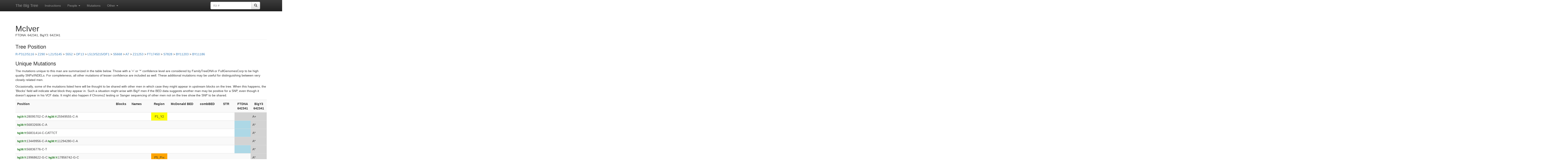

--- FILE ---
content_type: text/html; charset=UTF-8
request_url: http://www.ytree.net/SNPinfoForPerson.php?personID=5650
body_size: 11697
content:
<!DOCTYPE html>
<html lang="en">
<head>
<meta charset="utf-8">
<meta http-equiv="X-UA-Compatible" content="IE=edge">
<meta name="viewport" content="width=device-width, initial-scale=1">
<!-- The above 3 meta tags *must* come first in the head; any other head content must come *after* these tags -->
<title>Big Tree: Person Data</title>

<!-- Bootstrap -->
<link href="https://maxcdn.bootstrapcdn.com/bootstrap/3.3.5/css/bootstrap.min.css" rel="stylesheet">
<!-- Bootstrap theme -->
<link href="https://maxcdn.bootstrapcdn.com/bootstrap/3.3.5/css/bootstrap-theme.min.css" rel="stylesheet">

<!-- Custom styles for this template -->
<link href="theme.css" rel="stylesheet">

<!-- HTML5 shim and Respond.js for IE8 support of HTML5 elements and media queries -->
<!--[if lt IE 9]>
  <script src="https://oss.maxcdn.com/html5shiv/3.7.2/html5shiv.min.js"></script>
  <script src="https://oss.maxcdn.com/respond/1.4.2/respond.min.js"></script>
<![endif]-->

<script>
function submitpform(bID)
{
  document.parentForm.blockID.value = bID;
  document.parentForm.submit();
}

function submitcform(bID)
{
  document.childrenForm.blockID.value = bID;
  document.childrenForm.submit();
}

function submitnform(bID)
{
  document.newparentForm.new_parent.value = bID;
  document.newparentForm.submit();
}
</script>

<style>
.box_rotate > th
{
  /* Something you can count on */
  height: 70px;
  white-space: nowrap;
  border: 1px solid lightgray;
}

.nowrapping > td
{
  white-space: nowrap;
  padding-left:0.1em;
  padding-right:0.1em;
  border: 1px solid lightgray;
}

.box_rotate > th > div
{
  transform: 
    /* Magic Numbers */
    translate(0px, 25px)	/* 25, 51 */
    /* 45 is really 360 - 45 */
    rotate(-90deg);
	width: 1em;
}
</style>
</head>

<body role="document">

   <!-- Fixed navbar -->
    <nav class="navbar navbar-inverse navbar-fixed-top">
      <div class="container">
        <div class="navbar-header">
          <button type="button" class="navbar-toggle collapsed" data-toggle="collapse" data-target="#navbar" aria-expanded="false" aria-controls="navbar">
            <span class="sr-only">Toggle navigation</span>
            <span class="icon-bar"></span>
            <span class="icon-bar"></span>
            <span class="icon-bar"></span>
          </button>
          <a class="navbar-brand" href="/">The Big Tree</a>
        </div>
        <div id="navbar" class="navbar-collapse collapse">
          <ul class="nav navbar-nav">
             <li><a href="Instructions.html">Instructions</a></li>
			<li class="dropdown">
              <a href="#" class="dropdown-toggle" data-toggle="dropdown" role="button" aria-haspopup="true" aria-expanded="false">People <span class="caret"></span></a>
              <ul class="dropdown-menu">
				<li><a href="ToDo.php">To Do List</a></li>
				<li><a href="Recent.php">Recently Finished</a></li>
				<li><a href="PeopleIndex.php">All People</a></li>
              </ul>
            </li>
			<li><a href="SNPIndex.php">Mutations</a></li>  
            <li class="dropdown">
              <a href="#" class="dropdown-toggle" data-toggle="dropdown" role="button" aria-haspopup="true" aria-expanded="false">Other <span class="caret"></span></a>
              <ul class="dropdown-menu">
				<li><a href="Changes.html">Changes</a></li>
				<li><a href="FAQ.php">FAQ</a></li>
				<li><a href="Stats.php">Statistics</a></li>
                <li><a href="ListAllReplacements.php">INDEL Rules</a></li>
                <li><a href="ListAllSTRs.php">Reference STRs</a></li>
                <li><a href="hg19tohg38.html">hg19 to hg38</a></li>
              </ul>
            </li>
          </ul>
 
		<div class="col-sm-3 col-md-3 pull-right">
		<form class="navbar-form" role="search" action="PeopleIndex.php" method="get" enctype="multipart/form-data">
		<div class="input-group">
			<input type="text" class="form-control" placeholder="Kit #" name="kit">
			<div class="input-group-btn">
				<button class="btn btn-default" type="submit"><span class="glyphicon glyphicon-search"></span></button>
			</div>
		</div>
		</form>
		</div>

		</div><!--/.nav-collapse -->
      </div>
    </nav>

<div class="container theme-showcase" role="main">

<div class='page-header'>
<h1 style='margin-bottom:0px;'>McIver</h1>
FTDNA: 642341, BigY3: 642341<br>
</div>


<h3>Tree Position</h3><form name='parentForm' action='BlockInfo.php' method='post' enctype='multipart/form-data'><a onclick='submitpform(1)'>R-P312/S116</a> > <a onclick='submitpform(2201)'>Z290</a> > <a onclick='submitpform(3)'>L21/S145</a> > <a onclick='submitpform(6421)'>S552</a> > <a onclick='submitpform(4)'>DF13</a> > <a onclick='submitpform(10)'>L513/S215/DF1</a> > <a onclick='submitpform(164)'>S5668</a> > <a onclick='submitpform(527)'>A7</a> > <a onclick='submitpform(528)'>Z21253</a> > <a onclick='submitpform(6564)'>FT17450</a> > <a onclick='submitpform(1854)'>S7828</a> > <a onclick='submitpform(1855)'>BY11203</a> > <a onclick='submitpform(2030)'>BY11186</a>
<input id='bID' type='hidden' name='blockID'></form>
<h3>Unique Mutations</h3>

<p>The mutations unique to this man are summarized in the table below.  Those with a '+' or '*' confidence level are considered by FamilyTreeDNA or FullGenomesCorp to be high quality SNPs/INDELs.  For completeness, all other mutations of lesser confidence are included as well.  These additional mutations may be useful for distinguishing between very closely related men.</p>

<p>Occasionally, some of the mutations listed here will be thought to be shared with other men in which case they might appear in upstream blocks on the tree.  When this happens, the 'Blocks' field will indicate what block they appear in.  Such a situation might arise with BigY men if the BED data suggests another man may be positive for a SNP, even though it doesn't appear in his VCF data.  It might also happen if Chromo2 testing or Sanger sequencing of other men not on the tree show the SNP to be shared.</p>

<table class='table table-striped'>
 <tr>
 <th>Position</th>
 <th>Blocks</th>
 <th>Names</th>
 <th style='text-align:center;'>Region</th>
 <th style='text-align:center;'>McDonald BED</th>
 <th style='text-align:center;'>combBED</th>
 <th style='text-align:center;'>STR</th><th style='text-align:center;'>FTDNA<br>642341</th><th style='text-align:center;'>BigY3<br>642341</th> </tr>
<tr><td><span style='color:darkgreen;'><small><b>hg19:Y:</b></small></span>28095702-C-A <span style='color:darkgreen;'><small><b>hg38:Y:</b></small></span>25949555-C-A </td>
<td></td><td></td>
<td style='background-color:yellow; text-align:center;'>P1_Y2</td>
<td></td><td></td><td style='text-align:center;'></td><td style='background-color:lightgrey;'></td><td style='background-color:lightgrey;'>A+</td></tr>
<tr><td><span style='color:darkgreen;'><small><b>hg38:Y:</b></small></span>56832606-C-A </td>
<td></td><td></td>
<td style='text-align:center;'></td>
<td></td><td></td><td style='text-align:center;'></td><td style='background-color:lightblue;'></td><td style='background-color:lightgrey;'>A*</td></tr>
<tr><td><span style='color:darkgreen;'><small><b>hg38:Y:</b></small></span>56831414-C-CATTCT </td>
<td></td><td></td>
<td style='text-align:center;'></td>
<td></td><td></td><td style='text-align:center;'></td><td style='background-color:lightblue;'></td><td style='background-color:lightgrey;'>A*</td></tr>
<tr><td><span style='color:darkgreen;'><small><b>hg19:Y:</b></small></span>13449956-C-A <span style='color:darkgreen;'><small><b>hg38:Y:</b></small></span>11294280-C-A </td>
<td></td><td></td>
<td style='text-align:center;'></td>
<td></td><td></td><td style='text-align:center;'></td><td style='background-color:lightgrey;'></td><td style='background-color:lightgrey;'>A*</td></tr>
<tr><td><span style='color:darkgreen;'><small><b>hg38:Y:</b></small></span>56836776-C-T </td>
<td></td><td></td>
<td style='text-align:center;'></td>
<td></td><td></td><td style='text-align:center;'></td><td style='background-color:lightblue;'></td><td style='background-color:lightgrey;'>A*</td></tr>
<tr><td><span style='color:darkgreen;'><small><b>hg19:Y:</b></small></span>19968622-G-C <span style='color:darkgreen;'><small><b>hg38:Y:</b></small></span>17856742-G-C </td>
<td></td><td></td>
<td style='background-color:Orange; text-align:center;'>P5_Prx</td>
<td></td><td></td><td style='text-align:center;'></td><td></td><td style='background-color:lightgrey;'>A*</td></tr>
<tr><td><span style='color:darkgreen;'><small><b>hg19:Y:</b></small></span>19968625-G-C <span style='color:darkgreen;'><small><b>hg38:Y:</b></small></span>17856745-G-C </td>
<td></td><td></td>
<td style='background-color:Orange; text-align:center;'>P5_Prx</td>
<td></td><td></td><td style='text-align:center;'></td><td></td><td style='background-color:lightgrey;'>A*</td></tr>
<tr><td><span style='color:darkgreen;'><small><b>hg19:Y:</b></small></span>13687296-G-T <span style='color:darkgreen;'><small><b>hg38:Y:</b></small></span>11531620-G-T </td>
<td></td><td></td>
<td style='background-color:Teal; text-align:center;'>DYZ17</td>
<td></td><td></td><td style='text-align:center;'></td><td style='background-color:lightgrey;'></td><td style='background-color:lightgrey;'>A*</td></tr>
<tr><td><span style='color:darkgreen;'><small><b>hg19:Y:</b></small></span>28590278-A-G <span style='color:darkgreen;'><small><b>hg38:Y:</b></small></span>26444131-A-G </td>
<td></td><td></td>
<td style='text-align:center;'></td>
<td></td><td></td><td style='text-align:center;'></td><td style='background-color:pink;'>+</td><td style='background-color:lightgrey;'></td></tr>
<tr><td><span style='color:darkgreen;'><small><b>hg19:Y:</b></small></span>15034382-G-A <span style='color:darkgreen;'><small><b>hg38:Y:</b></small></span>12922470-G-A </td>
<td></td><td>FGC65635</td>
<td style='text-align:center;'></td>
<td style='color:green; text-align:center;'>Y</td><td style='color:green; text-align:center;'>Y</td><td style='text-align:center;'></td><td>+</td><td>+</td></tr>
<tr><td><span style='color:darkgreen;'><small><b>hg38:Y:</b></small></span>10868300-A-T </td>
<td></td><td>FT127809</td>
<td style='text-align:center;'></td>
<td></td><td></td><td style='text-align:center;'></td><td style='background-color:lightblue;'></td><td>+</td></tr>
<tr><td><span style='color:darkgreen;'><small><b>hg19:Y:</b></small></span>2701039-A-C <span style='color:darkgreen;'><small><b>hg38:Y:</b></small></span>2832998-A-C </td>
<td></td><td></td>
<td style='text-align:center;'></td>
<td style='color:green; text-align:center;'>Y</td><td style='color:green; text-align:center;'>Y</td><td style='text-align:center;'></td><td style='background-color:pink;'></td><td>+</td></tr>
<tr><td><span style='color:darkgreen;'><small><b>hg19:Y:</b></small></span>8660512-G-C <span style='color:darkgreen;'><small><b>hg38:Y:</b></small></span>8792471-G-C </td>
<td></td><td>FT88015</td>
<td style='text-align:center;'></td>
<td style='color:green; text-align:center;'>Y</td><td style='color:green; text-align:center;'>Y</td><td style='text-align:center;'></td><td style='background-color:lightgrey;'></td><td>+</td></tr>
<tr><td><span style='color:darkgreen;'><small><b>hg38:Y:</b></small></span>10761978-C-G </td>
<td></td><td>FT127810</td>
<td style='text-align:center;'></td>
<td></td><td></td><td style='text-align:center;'></td><td style='background-color:lightblue;'></td><td>+</td></tr>
<tr><td><span style='color:darkgreen;'><small><b>hg19:Y:</b></small></span>21626939-G-A <span style='color:darkgreen;'><small><b>hg38:Y:</b></small></span>19465053-G-A </td>
<td></td><td></td>
<td style='text-align:center;'></td>
<td style='color:green; text-align:center;'>Y</td><td style='color:green; text-align:center;'>Y</td><td style='text-align:center;'></td><td style='background-color:pink;'></td><td>+</td></tr>
<tr><td><span style='color:darkgreen;'><small><b>hg19:Y:</b></small></span>16572932-A-AAC <span style='color:darkgreen;'><small><b>hg38:Y:</b></small></span>14461052-A-AAC </td>
<td></td><td></td>
<td style='text-align:center;'></td>
<td></td><td></td><td style='text-align:center;'>13&times;AC</td><td style='background-color:lightgrey;'></td><td>*</td></tr>
<tr><td><span style='color:darkgreen;'><small><b>hg38:Y:</b></small></span>10868215-T-TTTCCA </td>
<td></td><td></td>
<td style='text-align:center;'></td>
<td></td><td></td><td style='text-align:center;'></td><td style='background-color:lightblue;'></td><td>*</td></tr>
<tr><td><span style='color:darkgreen;'><small><b>hg19:Y:</b></small></span>13859758-G-T <span style='color:darkgreen;'><small><b>hg38:Y:</b></small></span>11739052-G-T </td>
<td></td><td></td>
<td style='background-color:Teal; text-align:center;'>DYZ17</td>
<td></td><td></td><td style='text-align:center;'></td><td style='background-color:lightgrey;'>**</td><td></td></tr>
<tr><td><span style='color:darkgreen;'><small><b>hg19:Y:</b></small></span>13859760-T-G <span style='color:darkgreen;'><small><b>hg38:Y:</b></small></span>11739054-T-G </td>
<td></td><td></td>
<td style='background-color:Teal; text-align:center;'>DYZ17</td>
<td></td><td></td><td style='text-align:center;'></td><td style='background-color:lightgrey;'>**</td><td></td></tr>
<tr><td><span style='color:darkgreen;'><small><b>hg19:Y:</b></small></span>13859761-T-A <span style='color:darkgreen;'><small><b>hg38:Y:</b></small></span>11739055-T-A </td>
<td></td><td></td>
<td style='background-color:Teal; text-align:center;'>DYZ17</td>
<td></td><td></td><td style='text-align:center;'></td><td style='background-color:lightgrey;'>**</td><td></td></tr>
<tr><td><span style='color:darkgreen;'><small><b>hg19:Y:</b></small></span>13804125-C-A <span style='color:darkgreen;'><small><b>hg38:Y:</b></small></span>11683419-C-A </td>
<td></td><td>FT200147</td>
<td style='background-color:Teal; text-align:center;'>DYZ17</td>
<td></td><td></td><td style='text-align:center;'></td><td style='background-color:lightgrey;'>**</td><td></td></tr>
<tr><td><span style='color:darkgreen;'><small><b>hg19:Y:</b></small></span>28580779-G-T <span style='color:darkgreen;'><small><b>hg38:Y:</b></small></span>26434632-G-T </td>
<td></td><td>CTS12349</td>
<td style='text-align:center;'></td>
<td></td><td></td><td style='text-align:center;'></td><td style='background-color:lightgrey;'></td><td style='background-color:pink;'>**</td></tr>
<tr><td><span style='color:darkgreen;'><small><b>hg19:Y:</b></small></span>28580784-T-C <span style='color:darkgreen;'><small><b>hg38:Y:</b></small></span>26434637-T-C </td>
<td></td><td>CTS12350</td>
<td style='text-align:center;'></td>
<td></td><td></td><td style='text-align:center;'></td><td style='background-color:lightgrey;'></td><td style='background-color:pink;'>**</td></tr>
<tr><td><span style='color:darkgreen;'><small><b>hg19:Y:</b></small></span>9999322-A-G <span style='color:darkgreen;'><small><b>hg38:Y:</b></small></span>10161713-A-G </td>
<td></td><td></td>
<td style='text-align:center;'></td>
<td></td><td></td><td style='text-align:center;'></td><td style='background-color:lightgrey;'></td><td style='background-color:pink;'>**</td></tr>
<tr><td><span style='color:darkgreen;'><small><b>hg19:Y:</b></small></span>5434181-AT-A <span style='color:darkgreen;'><small><b>hg38:Y:</b></small></span>5566140-AT-A </td>
<td></td><td></td>
<td style='text-align:center;'></td>
<td></td><td></td><td style='text-align:center;'></td><td style='background-color:lightgrey;'></td><td>**</td></tr>
<tr><td><span style='color:darkgreen;'><small><b>hg19:Y:</b></small></span>16041968-C-A <span style='color:darkgreen;'><small><b>hg38:Y:</b></small></span>13930088-C-A </td>
<td></td><td></td>
<td style='text-align:center;'></td>
<td></td><td></td><td style='text-align:center;'></td><td style='background-color:lightgrey;'>**</td><td></td></tr>
<tr><td><span style='color:darkgreen;'><small><b>hg19:Y:</b></small></span>24624535-TTG-T <span style='color:darkgreen;'><small><b>hg38:Y:</b></small></span>22478388-TTG-T </td>
<td></td><td></td>
<td style='background-color:Turquoise; text-align:center;'>P3_t2</td>
<td></td><td></td><td style='text-align:center;'>10&times;TG</td><td style='background-color:lightgrey;'></td><td style='background-color:lightgrey;'>**</td></tr>
<tr><td><span style='color:darkgreen;'><small><b>hg19:Y:</b></small></span>21929598-G-A <span style='color:darkgreen;'><small><b>hg38:Y:</b></small></span>19767712-G-A </td>
<td></td><td></td>
<td style='text-align:center;'></td>
<td></td><td></td><td style='text-align:center;'></td><td></td><td style='background-color:lightgrey;'>**</td></tr>
<tr><td><span style='color:darkgreen;'><small><b>hg19:Y:</b></small></span>13457672-A-C <span style='color:darkgreen;'><small><b>hg38:Y:</b></small></span>11301996-A-C </td>
<td></td><td></td>
<td style='text-align:center;'></td>
<td></td><td></td><td style='text-align:center;'></td><td style='background-color:lightgrey;'></td><td style='background-color:lightgrey;'>**</td></tr>
<tr><td><span style='color:darkgreen;'><small><b>hg19:Y:</b></small></span>5231895-T-C <span style='color:darkgreen;'><small><b>hg38:Y:</b></small></span>5363854-T-C </td>
<td></td><td></td>
<td style='text-align:center;'></td>
<td></td><td></td><td style='text-align:center;'></td><td style='background-color:lightgrey;'></td><td style='background-color:pink;'>**</td></tr>
<tr><td><span style='color:darkgreen;'><small><b>hg19:Y:</b></small></span>7578491-G-A <span style='color:darkgreen;'><small><b>hg38:Y:</b></small></span>7710450-G-A </td>
<td></td><td></td>
<td style='text-align:center;'></td>
<td></td><td></td><td style='text-align:center;'></td><td style='background-color:lightgrey;'></td><td style='background-color:lightgrey;'>**</td></tr>
<tr><td><span style='color:darkgreen;'><small><b>hg19:Y:</b></small></span>8057217-G-GTA <span style='color:darkgreen;'><small><b>hg38:Y:</b></small></span>8189176-G-GTA </td>
<td></td><td></td>
<td style='text-align:center;'></td>
<td></td><td></td><td style='text-align:center;'></td><td style='background-color:lightgrey;'></td><td style='background-color:lightgrey;'>**</td></tr>
<tr><td><span style='color:darkgreen;'><small><b>hg19:Y:</b></small></span>9234777-T-A <span style='color:darkgreen;'><small><b>hg38:Y:</b></small></span>9397168-T-A </td>
<td></td><td></td>
<td style='text-align:center;'></td>
<td></td><td></td><td style='text-align:center;'></td><td style='background-color:lightgrey;'></td><td style='background-color:lightgrey;'>**</td></tr>
<tr><td><span style='color:darkgreen;'><small><b>hg19:Y:</b></small></span>10027072-C-T <span style='color:darkgreen;'><small><b>hg38:Y:</b></small></span>10189463-C-T </td>
<td></td><td></td>
<td style='text-align:center;'></td>
<td></td><td></td><td style='text-align:center;'></td><td style='background-color:lightgrey;'></td><td style='background-color:lightgrey;'>**</td></tr>
<tr><td><span style='color:darkgreen;'><small><b>hg19:Y:</b></small></span>13518690-A-G <span style='color:darkgreen;'><small><b>hg38:Y:</b></small></span>11363014-A-G </td>
<td></td><td></td>
<td style='text-align:center;'></td>
<td></td><td></td><td style='text-align:center;'></td><td style='background-color:lightgrey;'></td><td style='background-color:lightgrey;'>**</td></tr>
<tr><td><span style='color:darkgreen;'><small><b>hg19:Y:</b></small></span>14108674-A-T <span style='color:darkgreen;'><small><b>hg38:Y:</b></small></span>11987968-A-T </td>
<td></td><td></td>
<td style='text-align:center;'></td>
<td></td><td></td><td style='text-align:center;'></td><td style='background-color:lightgrey;'></td><td style='background-color:lightgrey;'>**</td></tr>
<tr><td><span style='color:darkgreen;'><small><b>hg19:Y:</b></small></span>14123462-A-G <span style='color:darkgreen;'><small><b>hg38:Y:</b></small></span>12002756-A-G </td>
<td></td><td></td>
<td style='text-align:center;'></td>
<td></td><td></td><td style='text-align:center;'></td><td style='background-color:lightgrey;'></td><td style='background-color:pink;'>**</td></tr>
<tr><td><span style='color:darkgreen;'><small><b>hg19:Y:</b></small></span>15012462-A-ATTT <span style='color:darkgreen;'><small><b>hg38:Y:</b></small></span>12900550-A-ATTT </td>
<td></td><td></td>
<td style='text-align:center;'></td>
<td></td><td></td><td style='text-align:center;'>14&times;T</td><td style='background-color:lightgrey;'></td><td style='background-color:lightgrey;'>**</td></tr>
<tr><td><span style='color:darkgreen;'><small><b>hg19:Y:</b></small></span>21847435-T-C <span style='color:darkgreen;'><small><b>hg38:Y:</b></small></span>19685549-T-C </td>
<td></td><td></td>
<td style='text-align:center;'></td>
<td></td><td></td><td style='text-align:center;'></td><td style='background-color:lightgrey;'></td><td style='background-color:lightgrey;'>**</td></tr>
<tr><td><span style='color:darkgreen;'><small><b>hg19:Y:</b></small></span>25911164-T-C <span style='color:darkgreen;'><small><b>hg38:Y:</b></small></span>23765017-T-C </td>
<td></td><td></td>
<td style='background-color:yellow; text-align:center;'>P1_Y1</td>
<td></td><td></td><td style='text-align:center;'></td><td style='background-color:lightgrey;'></td><td style='background-color:pink;'>**</td></tr>
<tr><td><span style='color:darkgreen;'><small><b>hg19:Y:</b></small></span>28580806-G-A <span style='color:darkgreen;'><small><b>hg38:Y:</b></small></span>26434659-G-A </td>
<td></td><td></td>
<td style='text-align:center;'></td>
<td></td><td></td><td style='text-align:center;'></td><td style='background-color:lightgrey;'></td><td style='background-color:pink;'>**</td></tr>
<tr><td><span style='color:darkgreen;'><small><b>hg19:Y:</b></small></span>13679984-G-T <span style='color:darkgreen;'><small><b>hg38:Y:</b></small></span>11524308-G-T </td>
<td></td><td></td>
<td style='background-color:Teal; text-align:center;'>DYZ17</td>
<td></td><td></td><td style='text-align:center;'></td><td style='background-color:lightgrey;'>***</td><td></td></tr>
<tr><td><span style='color:darkgreen;'><small><b>hg19:Y:</b></small></span>7133086-AAAC-A <span style='color:darkgreen;'><small><b>hg38:Y:</b></small></span>7265045-AAAC-A </td>
<td></td><td></td>
<td style='text-align:center;'></td>
<td></td><td></td><td style='text-align:center;'>11&times;AAC</td><td></td><td>***</td></tr>
<tr><td><span style='color:darkgreen;'><small><b>hg19:Y:</b></small></span>13463952-C-CCCCA <span style='color:darkgreen;'><small><b>hg38:Y:</b></small></span>11308276-C-CCCCA </td>
<td></td><td></td>
<td style='text-align:center;'></td>
<td></td><td></td><td style='text-align:center;'></td><td style='background-color:lightgrey;'>***</td><td></td></tr>
<tr><td><span style='color:darkgreen;'><small><b>hg19:Y:</b></small></span>13448786-C-A <span style='color:darkgreen;'><small><b>hg38:Y:</b></small></span>11293110-C-A </td>
<td></td><td></td>
<td style='text-align:center;'></td>
<td></td><td></td><td style='text-align:center;'></td><td style='background-color:lightgrey;'>***</td><td></td></tr>
<tr><td><span style='color:darkgreen;'><small><b>hg19:Y:</b></small></span>13658313-T-G <span style='color:darkgreen;'><small><b>hg38:Y:</b></small></span>11502637-T-G </td>
<td></td><td></td>
<td style='background-color:Teal; text-align:center;'>DYZ17</td>
<td></td><td></td><td style='text-align:center;'></td><td style='background-color:pink;'>***</td><td></td></tr>
<tr><td><span style='color:darkgreen;'><small><b>hg19:Y:</b></small></span>25231964-C-G <span style='color:darkgreen;'><small><b>hg38:Y:</b></small></span>23085817-C-G </td>
<td></td><td></td>
<td style='background-color:red; text-align:center;'>P2_r1</td>
<td></td><td></td><td style='text-align:center;'></td><td style='background-color:lightgrey;'>***</td><td style='background-color:lightgrey;'></td></tr>
<tr><td><span style='color:darkgreen;'><small><b>hg19:Y:</b></small></span>13680001-T-C <span style='color:darkgreen;'><small><b>hg38:Y:</b></small></span>11524325-T-C </td>
<td></td><td></td>
<td style='background-color:Teal; text-align:center;'>DYZ17</td>
<td></td><td></td><td style='text-align:center;'></td><td style='background-color:pink;'>***</td><td></td></tr>
<tr><td><span style='color:darkgreen;'><small><b>hg19:Y:</b></small></span>13801453-C-T <span style='color:darkgreen;'><small><b>hg38:Y:</b></small></span>11680747-C-T </td>
<td></td><td>BY211404</td>
<td style='background-color:Teal; text-align:center;'>DYZ17</td>
<td></td><td></td><td style='text-align:center;'></td><td style='background-color:lightgrey;'>***</td><td></td></tr>
<tr><td><span style='color:darkgreen;'><small><b>hg19:Y:</b></small></span>13467901-C-T <span style='color:darkgreen;'><small><b>hg38:Y:</b></small></span>11312225-C-T </td>
<td></td><td></td>
<td style='text-align:center;'></td>
<td></td><td></td><td style='text-align:center;'></td><td style='background-color:lightgrey;'>***</td><td style='background-color:lightgrey;'></td></tr>
<tr><td><span style='color:darkgreen;'><small><b>hg19:Y:</b></small></span>14866062-GTA-G <span style='color:darkgreen;'><small><b>hg38:Y:</b></small></span>12754128-GTA-G </td>
<td></td><td></td>
<td style='text-align:center;'></td>
<td></td><td></td><td style='text-align:center;'></td><td></td><td>***</td></tr>
<tr><td><span style='color:darkgreen;'><small><b>hg19:Y:</b></small></span>22259167-A-T <span style='color:darkgreen;'><small><b>hg38:Y:</b></small></span>20097281-A-T </td>
<td></td><td>PF1841</td>
<td style='background-color:MediumPurple; text-align:center;'>DYZ19</td>
<td></td><td></td><td style='text-align:center;'></td><td style='background-color:pink;'>***</td><td style='background-color:lightgrey;'></td></tr>
<tr><td><span style='color:darkgreen;'><small><b>hg19:Y:</b></small></span>23475226-ATC-A <span style='color:darkgreen;'><small><b>hg38:Y:</b></small></span>21313340-ATC-A </td>
<td></td><td></td>
<td style='text-align:center;'></td>
<td></td><td></td><td style='text-align:center;'></td><td></td><td>***</td></tr>
<tr><td><span style='color:darkgreen;'><small><b>hg19:Y:</b></small></span>13857896-T-A <span style='color:darkgreen;'><small><b>hg38:Y:</b></small></span>11737190-T-A </td>
<td></td><td></td>
<td style='background-color:Teal; text-align:center;'>DYZ17</td>
<td></td><td></td><td style='text-align:center;'></td><td style='background-color:lightgrey;'>***</td><td></td></tr>
<tr><td><span style='color:darkgreen;'><small><b>hg19:Y:</b></small></span>58983266-T-C <span style='color:darkgreen;'><small><b>hg38:Y:</b></small></span>56837119-T-C </td>
<td></td><td></td>
<td style='text-align:center;'></td>
<td></td><td></td><td style='text-align:center;'></td><td style='background-color:lightgrey;'>***</td><td style='background-color:lightgrey;'></td></tr>
<tr><td><span style='color:darkgreen;'><small><b>hg19:Y:</b></small></span>13801459-G-C <span style='color:darkgreen;'><small><b>hg38:Y:</b></small></span>11680753-G-C </td>
<td></td><td></td>
<td style='background-color:Teal; text-align:center;'>DYZ17</td>
<td></td><td></td><td style='text-align:center;'></td><td style='background-color:lightgrey;'>***</td><td></td></tr>
<tr><td><span style='color:darkgreen;'><small><b>hg19:Y:</b></small></span>58983059-T-C <span style='color:darkgreen;'><small><b>hg38:Y:</b></small></span>56836912-T-C </td>
<td></td><td></td>
<td style='text-align:center;'></td>
<td></td><td></td><td style='text-align:center;'></td><td style='background-color:lightgrey;'>***</td><td style='background-color:lightgrey;'></td></tr>
<tr><td><span style='color:darkgreen;'><small><b>hg19:Y:</b></small></span>58983233-T-A <span style='color:darkgreen;'><small><b>hg38:Y:</b></small></span>56837086-T-A </td>
<td></td><td></td>
<td style='text-align:center;'></td>
<td></td><td></td><td style='text-align:center;'></td><td style='background-color:lightgrey;'>***</td><td style='background-color:lightgrey;'></td></tr>
<tr><td><span style='color:darkgreen;'><small><b>hg19:Y:</b></small></span>13857834-T-A <span style='color:darkgreen;'><small><b>hg38:Y:</b></small></span>11737128-T-A </td>
<td></td><td></td>
<td style='background-color:Teal; text-align:center;'>DYZ17</td>
<td></td><td></td><td style='text-align:center;'></td><td style='background-color:lightgrey;'>***</td><td></td></tr>
<tr><td><span style='color:darkgreen;'><small><b>hg19:Y:</b></small></span>15020769-A-AT <span style='color:darkgreen;'><small><b>hg38:Y:</b></small></span>12908858-A-AT </td>
<td></td><td></td>
<td style='text-align:center;'></td>
<td></td><td></td><td style='text-align:center;'>9&times;T</td><td></td><td>***</td></tr>
<tr><td><span style='color:darkgreen;'><small><b>hg19:Y:</b></small></span>13648953-G-C <span style='color:darkgreen;'><small><b>hg38:Y:</b></small></span>11493277-G-C </td>
<td></td><td></td>
<td style='background-color:Teal; text-align:center;'>DYZ17</td>
<td></td><td></td><td style='text-align:center;'></td><td style='background-color:lightgrey;'>***</td><td></td></tr>
<tr><td><span style='color:darkgreen;'><small><b>hg19:Y:</b></small></span>13859568-C-G <span style='color:darkgreen;'><small><b>hg38:Y:</b></small></span>11738862-C-G </td>
<td></td><td></td>
<td style='background-color:Teal; text-align:center;'>DYZ17</td>
<td></td><td></td><td style='text-align:center;'></td><td style='background-color:lightgrey;'>***</td><td></td></tr>
<tr><td><span style='color:darkgreen;'><small><b>hg19:Y:</b></small></span>13466214-G-T <span style='color:darkgreen;'><small><b>hg38:Y:</b></small></span>11310538-G-T </td>
<td></td><td></td>
<td style='text-align:center;'></td>
<td></td><td></td><td style='text-align:center;'></td><td style='background-color:lightgrey;'>***</td><td></td></tr>
<tr><td><span style='color:darkgreen;'><small><b>hg19:Y:</b></small></span>13648952-T-G <span style='color:darkgreen;'><small><b>hg38:Y:</b></small></span>11493276-T-G </td>
<td></td><td></td>
<td style='background-color:Teal; text-align:center;'>DYZ17</td>
<td></td><td></td><td style='text-align:center;'></td><td style='background-color:lightgrey;'>***</td><td></td></tr>
<tr><td><span style='color:darkgreen;'><small><b>hg19:Y:</b></small></span>13461034-A-T <span style='color:darkgreen;'><small><b>hg38:Y:</b></small></span>11305358-A-T </td>
<td></td><td></td>
<td style='text-align:center;'></td>
<td></td><td></td><td style='text-align:center;'></td><td style='background-color:lightgrey;'></td><td style='background-color:pink;'>***</td></tr>
<tr><td><span style='color:darkgreen;'><small><b>hg19:Y:</b></small></span>16422120-C-A <span style='color:darkgreen;'><small><b>hg38:Y:</b></small></span>14310240-C-A </td>
<td></td><td></td>
<td style='text-align:center;'></td>
<td></td><td></td><td style='text-align:center;'></td><td style='background-color:lightgrey;'></td><td style='background-color:pink;'>***</td></tr>
<tr><td><span style='color:darkgreen;'><small><b>hg19:Y:</b></small></span>19052437-AAG-A <span style='color:darkgreen;'><small><b>hg38:Y:</b></small></span>16940557-AAG-A </td>
<td></td><td></td>
<td style='text-align:center;'></td>
<td></td><td></td><td style='text-align:center;'></td><td style='background-color:lightgrey;'></td><td style='background-color:pink;'>***</td></tr>
<tr><td><span style='color:darkgreen;'><small><b>hg19:Y:</b></small></span>17419439-ATT-A,AT <span style='color:darkgreen;'><small><b>hg38:Y:</b></small></span>15307559-ATT-A,AT </td>
<td></td><td></td>
<td style='text-align:center;'></td>
<td></td><td></td><td style='text-align:center;'>25&times;T</td><td></td><td>***</td></tr>
<tr><td><span style='color:darkgreen;'><small><b>hg38:Y:</b></small></span>10956561-CTCCATTCCATTCCAT-C </td>
<td></td><td></td>
<td style='text-align:center;'></td>
<td></td><td></td><td style='text-align:center;'></td><td style='background-color:lightblue;'></td><td>***</td></tr>
<tr><td><span style='color:darkgreen;'><small><b>hg19:Y:</b></small></span>14412444-CA-C <span style='color:darkgreen;'><small><b>hg38:Y:</b></small></span>12291741-CA-C </td>
<td></td><td></td>
<td style='text-align:center;'></td>
<td></td><td></td><td style='text-align:center;'>9&times;A</td><td></td><td>***</td></tr>
<tr><td><span style='color:darkgreen;'><small><b>hg19:Y:</b></small></span>17302239-TAAA-T,TAA <span style='color:darkgreen;'><small><b>hg38:Y:</b></small></span>15190359-TAAA-T,TAA </td>
<td></td><td></td>
<td style='text-align:center;'></td>
<td></td><td></td><td style='text-align:center;'>22&times;A</td><td></td><td>***</td></tr>
<tr><td><span style='color:darkgreen;'><small><b>hg38:Y:</b></small></span>10625044-T-G </td>
<td></td><td></td>
<td style='text-align:center;'></td>
<td></td><td></td><td style='text-align:center;'></td><td style='background-color:lightblue;'></td><td style='background-color:pink;'>***</td></tr>
<tr><td><span style='color:darkgreen;'><small><b>hg38:Y:</b></small></span>10896350-TTCCCC-T </td>
<td></td><td></td>
<td style='text-align:center;'></td>
<td></td><td></td><td style='text-align:center;'></td><td style='background-color:lightblue;'></td><td>***</td></tr>
<tr><td><span style='color:darkgreen;'><small><b>hg19:Y:</b></small></span>19333229-ATTTTT-A <span style='color:darkgreen;'><small><b>hg38:Y:</b></small></span>17221349-ATTTTT-A </td>
<td></td><td></td>
<td style='text-align:center;'></td>
<td></td><td></td><td style='text-align:center;'>21&times;T</td><td></td><td>***</td></tr>
<tr><td><span style='color:darkgreen;'><small><b>hg38:Y:</b></small></span>10925520-AT-A </td>
<td></td><td></td>
<td style='text-align:center;'></td>
<td></td><td></td><td style='text-align:center;'></td><td style='background-color:lightblue;'></td><td style='background-color:pink;'>***</td></tr>
<tr><td><span style='color:darkgreen;'><small><b>hg19:Y:</b></small></span>8660550-CAAAA-C <span style='color:darkgreen;'><small><b>hg38:Y:</b></small></span>8792509-CAAAA-C </td>
<td></td><td></td>
<td style='text-align:center;'></td>
<td></td><td></td><td style='text-align:center;'>18&times;A</td><td style='background-color:lightgrey;'></td><td>***</td></tr>
<tr><td><span style='color:darkgreen;'><small><b>hg19:Y:</b></small></span>23345863-T-G <span style='color:darkgreen;'><small><b>hg38:Y:</b></small></span>21183977-T-G </td>
<td></td><td></td>
<td style='text-align:center;'></td>
<td></td><td></td><td style='text-align:center;'></td><td style='background-color:lightgrey;'></td><td style='background-color:pink;'>***</td></tr>
<tr><td><span style='color:darkgreen;'><small><b>hg19:Y:</b></small></span>22561830-G-GT,GTT <span style='color:darkgreen;'><small><b>hg38:Y:</b></small></span>20399944-G-GT,GTT </td>
<td></td><td></td>
<td style='text-align:center;'></td>
<td></td><td></td><td style='text-align:center;'>13&times;T</td><td style='background-color:pink;'></td><td>***</td></tr>
<tr><td><span style='color:darkgreen;'><small><b>hg19:Y:</b></small></span>5403266-CTTT-C <span style='color:darkgreen;'><small><b>hg38:Y:</b></small></span>5535225-CTTT-C </td>
<td></td><td></td>
<td style='text-align:center;'></td>
<td></td><td></td><td style='text-align:center;'>15&times;T</td><td style='background-color:lightgrey;'></td><td style='background-color:pink;'>***</td></tr>
<tr><td><span style='color:darkgreen;'><small><b>hg19:Y:</b></small></span>8333698-TCTTCTC-T <span style='color:darkgreen;'><small><b>hg38:Y:</b></small></span>8465657-TCTTCTC-T </td>
<td></td><td></td>
<td style='text-align:center;'></td>
<td></td><td></td><td style='text-align:center;'></td><td style='background-color:lightgrey;'></td><td>***</td></tr>
<tr><td><span style='color:darkgreen;'><small><b>hg19:Y:</b></small></span>4200055-CAAAA-C <span style='color:darkgreen;'><small><b>hg38:Y:</b></small></span>4332014-CAAAA-C </td>
<td></td><td></td>
<td style='text-align:center;'></td>
<td></td><td></td><td style='text-align:center;'>23&times;A</td><td style='background-color:lightgrey;'></td><td>***</td></tr>
<tr><td><span style='color:darkgreen;'><small><b>hg19:Y:</b></small></span>13465894-T-A,G <span style='color:darkgreen;'><small><b>hg38:Y:</b></small></span>11310218-T-A,G </td>
<td></td><td></td>
<td style='text-align:center;'></td>
<td></td><td></td><td style='text-align:center;'></td><td style='background-color:lightgrey;'></td><td style='background-color:pink;'>***</td></tr>
<tr><td><span style='color:darkgreen;'><small><b>hg19:Y:</b></small></span>4573172-A-AT <span style='color:darkgreen;'><small><b>hg38:Y:</b></small></span>4705131-A-AT </td>
<td></td><td></td>
<td style='text-align:center;'></td>
<td></td><td></td><td style='text-align:center;'>9&times;T</td><td style='background-color:lightgrey;'></td><td>***</td></tr>
<tr><td><span style='color:darkgreen;'><small><b>hg19:Y:</b></small></span>3037566-C-T <span style='color:darkgreen;'><small><b>hg38:Y:</b></small></span>3169525-C-T </td>
<td></td><td></td>
<td style='text-align:center;'></td>
<td></td><td></td><td style='text-align:center;'></td><td style='background-color:lightgrey;'></td><td style='background-color:pink;'>***</td></tr>
<tr><td><span style='color:darkgreen;'><small><b>hg19:Y:</b></small></span>3386734-T-A <span style='color:darkgreen;'><small><b>hg38:Y:</b></small></span>3518693-T-A </td>
<td></td><td></td>
<td style='text-align:center;'></td>
<td></td><td></td><td style='text-align:center;'></td><td style='background-color:lightgrey;'></td><td style='background-color:pink;'>***</td></tr>
<tr><td><span style='color:darkgreen;'><small><b>hg19:Y:</b></small></span>4200052-A-C <span style='color:darkgreen;'><small><b>hg38:Y:</b></small></span>4332011-A-C </td>
<td></td><td></td>
<td style='text-align:center;'></td>
<td></td><td></td><td style='text-align:center;'></td><td style='background-color:lightgrey;'></td><td style='background-color:lightgrey;'>***</td></tr>
<tr><td><span style='color:darkgreen;'><small><b>hg19:Y:</b></small></span>4200053-A-T <span style='color:darkgreen;'><small><b>hg38:Y:</b></small></span>4332012-A-T </td>
<td></td><td></td>
<td style='text-align:center;'></td>
<td></td><td></td><td style='text-align:center;'></td><td style='background-color:lightgrey;'></td><td style='background-color:pink;'>***</td></tr>
<tr><td><span style='color:darkgreen;'><small><b>hg19:Y:</b></small></span>6012051-A-G <span style='color:darkgreen;'><small><b>hg38:Y:</b></small></span>6144010-A-G </td>
<td></td><td></td>
<td style='text-align:center;'></td>
<td></td><td></td><td style='text-align:center;'></td><td style='background-color:lightgrey;'></td><td style='background-color:pink;'>***</td></tr>
<tr><td><span style='color:darkgreen;'><small><b>hg19:Y:</b></small></span>6500817-A-G <span style='color:darkgreen;'><small><b>hg38:Y:</b></small></span>6632776-A-G </td>
<td></td><td></td>
<td style='text-align:center;'></td>
<td></td><td></td><td style='text-align:center;'></td><td style='background-color:lightgrey;'></td><td style='background-color:pink;'>***</td></tr>
<tr><td><span style='color:darkgreen;'><small><b>hg19:Y:</b></small></span>7383830-C-T <span style='color:darkgreen;'><small><b>hg38:Y:</b></small></span>7515789-C-T </td>
<td></td><td></td>
<td style='text-align:center;'></td>
<td></td><td></td><td style='text-align:center;'></td><td style='background-color:lightgrey;'></td><td style='background-color:lightgrey;'>***</td></tr>
<tr><td><span style='color:darkgreen;'><small><b>hg19:Y:</b></small></span>7383831-A-G <span style='color:darkgreen;'><small><b>hg38:Y:</b></small></span>7515790-A-G </td>
<td></td><td></td>
<td style='text-align:center;'></td>
<td></td><td></td><td style='text-align:center;'></td><td style='background-color:lightgrey;'></td><td style='background-color:pink;'>***</td></tr>
<tr><td><span style='color:darkgreen;'><small><b>hg19:Y:</b></small></span>8157231-T-C <span style='color:darkgreen;'><small><b>hg38:Y:</b></small></span>8289190-T-C </td>
<td></td><td></td>
<td style='text-align:center;'></td>
<td></td><td></td><td style='text-align:center;'></td><td></td><td style='background-color:pink;'>***</td></tr>
<tr><td><span style='color:darkgreen;'><small><b>hg19:Y:</b></small></span>8822659-T-C <span style='color:darkgreen;'><small><b>hg38:Y:</b></small></span>8954618-T-C </td>
<td></td><td></td>
<td style='text-align:center;'></td>
<td></td><td></td><td style='text-align:center;'></td><td style='background-color:lightgrey;'></td><td style='background-color:pink;'>***</td></tr>
<tr><td><span style='color:darkgreen;'><small><b>hg19:Y:</b></small></span>13453202-T-G <span style='color:darkgreen;'><small><b>hg38:Y:</b></small></span>11297526-T-G </td>
<td></td><td></td>
<td style='text-align:center;'></td>
<td></td><td></td><td style='text-align:center;'></td><td style='background-color:lightgrey;'></td><td style='background-color:pink;'>***</td></tr>
<tr><td><span style='color:darkgreen;'><small><b>hg19:Y:</b></small></span>13852054-A-T <span style='color:darkgreen;'><small><b>hg38:Y:</b></small></span>11731348-A-T </td>
<td></td><td></td>
<td style='background-color:Teal; text-align:center;'>DYZ17</td>
<td></td><td></td><td style='text-align:center;'></td><td style='background-color:lightgrey;'></td><td style='background-color:pink;'>***</td></tr>
<tr><td><span style='color:darkgreen;'><small><b>hg19:Y:</b></small></span>14381495-T-C <span style='color:darkgreen;'><small><b>hg38:Y:</b></small></span>12260791-T-C </td>
<td></td><td></td>
<td style='text-align:center;'></td>
<td></td><td></td><td style='text-align:center;'></td><td style='background-color:lightgrey;'></td><td style='background-color:pink;'>***</td></tr>
<tr><td><span style='color:darkgreen;'><small><b>hg19:Y:</b></small></span>14388916-G-A <span style='color:darkgreen;'><small><b>hg38:Y:</b></small></span>12268212-G-A </td>
<td></td><td></td>
<td style='text-align:center;'></td>
<td></td><td></td><td style='text-align:center;'></td><td></td><td style='background-color:pink;'>***</td></tr>
<tr><td><span style='color:darkgreen;'><small><b>hg19:Y:</b></small></span>14569847-C-A <span style='color:darkgreen;'><small><b>hg38:Y:</b></small></span>12458047-C-A </td>
<td></td><td></td>
<td style='text-align:center;'></td>
<td></td><td></td><td style='text-align:center;'></td><td style='background-color:lightgrey;'></td><td style='background-color:pink;'>***</td></tr>
<tr><td><span style='color:darkgreen;'><small><b>hg19:Y:</b></small></span>14569853-T-C <span style='color:darkgreen;'><small><b>hg38:Y:</b></small></span>12458053-T-C </td>
<td></td><td></td>
<td style='text-align:center;'></td>
<td></td><td></td><td style='text-align:center;'></td><td style='background-color:lightgrey;'></td><td style='background-color:pink;'>***</td></tr>
<tr><td><span style='color:darkgreen;'><small><b>hg19:Y:</b></small></span>15140704-T-C <span style='color:darkgreen;'><small><b>hg38:Y:</b></small></span>13028791-T-C </td>
<td></td><td></td>
<td style='text-align:center;'></td>
<td></td><td></td><td style='text-align:center;'></td><td></td><td style='background-color:pink;'>***</td></tr>
<tr><td><span style='color:darkgreen;'><small><b>hg19:Y:</b></small></span>15146348-A-G <span style='color:darkgreen;'><small><b>hg38:Y:</b></small></span>13034435-A-G </td>
<td></td><td></td>
<td style='text-align:center;'></td>
<td></td><td></td><td style='text-align:center;'></td><td></td><td style='background-color:pink;'>***</td></tr>
<tr><td><span style='color:darkgreen;'><small><b>hg19:Y:</b></small></span>15298693-T-C <span style='color:darkgreen;'><small><b>hg38:Y:</b></small></span>13186792-T-C </td>
<td></td><td></td>
<td style='text-align:center;'></td>
<td></td><td></td><td style='text-align:center;'></td><td style='background-color:lightgrey;'></td><td style='background-color:pink;'>***</td></tr>
<tr><td><span style='color:darkgreen;'><small><b>hg19:Y:</b></small></span>16674092-TA-T <span style='color:darkgreen;'><small><b>hg38:Y:</b></small></span>14562212-TA-T </td>
<td></td><td></td>
<td style='text-align:center;'></td>
<td></td><td></td><td style='text-align:center;'></td><td style='background-color:lightgrey;'></td><td>***</td></tr>
<tr><td><span style='color:darkgreen;'><small><b>hg19:Y:</b></small></span>16850059-A-G <span style='color:darkgreen;'><small><b>hg38:Y:</b></small></span>14738179-A-G </td>
<td></td><td></td>
<td style='text-align:center;'></td>
<td></td><td></td><td style='text-align:center;'></td><td></td><td style='background-color:pink;'>***</td></tr>
<tr><td><span style='color:darkgreen;'><small><b>hg19:Y:</b></small></span>19275160-T-C <span style='color:darkgreen;'><small><b>hg38:Y:</b></small></span>17163280-T-C </td>
<td></td><td></td>
<td style='text-align:center;'></td>
<td></td><td></td><td style='text-align:center;'></td><td></td><td style='background-color:pink;'>***</td></tr>
<tr><td><span style='color:darkgreen;'><small><b>hg19:Y:</b></small></span>22154744-T-C <span style='color:darkgreen;'><small><b>hg38:Y:</b></small></span>19992858-T-C </td>
<td></td><td></td>
<td style='text-align:center;'></td>
<td></td><td></td><td style='text-align:center;'></td><td style='background-color:lightgrey;'></td><td style='background-color:pink;'>***</td></tr>
<tr><td><span style='color:darkgreen;'><small><b>hg19:Y:</b></small></span>22951253-A-G <span style='color:darkgreen;'><small><b>hg38:Y:</b></small></span>20789367-A-G </td>
<td></td><td></td>
<td style='text-align:center;'></td>
<td></td><td></td><td style='text-align:center;'></td><td style='background-color:lightgrey;'></td><td style='background-color:pink;'>***</td></tr>
<tr><td><span style='color:darkgreen;'><small><b>hg19:Y:</b></small></span>22972820-A-G <span style='color:darkgreen;'><small><b>hg38:Y:</b></small></span>20810934-A-G </td>
<td></td><td></td>
<td style='text-align:center;'></td>
<td></td><td></td><td style='text-align:center;'></td><td style='background-color:lightgrey;'></td><td style='background-color:pink;'>***</td></tr>
<tr><td><span style='color:darkgreen;'><small><b>hg19:Y:</b></small></span>23440266-AT-A <span style='color:darkgreen;'><small><b>hg38:Y:</b></small></span>21278380-AT-A </td>
<td></td><td></td>
<td style='text-align:center;'></td>
<td></td><td></td><td style='text-align:center;'></td><td style='background-color:lightgrey;'></td><td>***</td></tr>
<tr><td><span style='color:darkgreen;'><small><b>hg19:Y:</b></small></span>28680467-T-C <span style='color:darkgreen;'><small><b>hg38:Y:</b></small></span>26534320-T-C </td>
<td></td><td></td>
<td style='text-align:center;'></td>
<td></td><td></td><td style='text-align:center;'></td><td style='background-color:lightgrey;'></td><td style='background-color:pink;'>***</td></tr>
<tr><td><span style='color:darkgreen;'><small><b>hg19:Y:</b></small></span>28716602-C-T <span style='color:darkgreen;'><small><b>hg38:Y:</b></small></span>26570455-C-T </td>
<td></td><td></td>
<td style='text-align:center;'></td>
<td></td><td></td><td style='text-align:center;'></td><td style='background-color:lightgrey;'></td><td style='background-color:pink;'>***</td></tr>
</table>

<p>In the table above, the meaning of the confidence field depends on whether the data comes from an FTDNA kit or an FGC kit.  For FTDNA kits, + implies a "PASS" result with just one possible variant, * indicates a "PASS" but with multiple variants, ** indicates "REJECTED" with just a single variant, and *** indicates "REJECTED" with multiple possible variants.  'A*' are heterozygous variants not called by FTDNA, but still pulled from the VCF file.  For FGC kits, + indicates over 99% likely genuine (95% for INDELs); * over 95% likely genuine (90% for INDELs); ** about 40% likely genuine; *** about 10% likely genuine.  Manual entries read directly from a BAM file will be either + indicating positive, or * indicating that the data show a mixture of possible variants.
</p>

<p>For the FTDNA kits, the BED data is encoded in the background color of the cells.  Those cells with a white background have coverage, those with a grey background indicate no coverage in the BED file, and those with a pink background indicate the mutation is on the edge of a coverage region.  These pink regions often indicate that the individual may be positive for a SNP even if there is no corresponding entry in the vcf file.
</p>

<p>The combBED column indicates whether or not the mutation is a SNP and falls in the combBED region defined in <a href="https://www.researchgate.net/publication/273773255_Defining_a_New_Rate_Constant_for_Y-Chromosome_SNPs_based_on_Full_Sequencing_Data"><b>Defining a New Rate Constant for Y-Chromosome SNPs based on Full Sequencing Data</b></a> by <i>Dmitry Adamov, Vladimir Guryanov, Sergey Karzhavin, Vladimir Tagankin, Vadim Urasin</i>.
</p>

<p>The McDonald BED column indicates whether or not the mutation is a SNP and falls in the BED region used by Dr. Iain McDonald in the age analysis he does for R-U106 men.</p>
<h3>Haplotype Progression</h3>
<p>The data below reveals the progression of changes in the haplotype.  The bottom row is the haplotype for this man and above him are the inferred ancestral haplotypes for various upstream blocks.  These inferred haplotypes are very much a work in progress, and any suggested modifications are appreciated.  I think we can use our vast collection of haplotype data to refine these haplotypes.  Mutations made from each upstream block are shown in sequence.  The cell color is determined by the block in which the mutation took place.</p>
<table cellpadding=3 cellspacing=0 style='border: 1px solid lightgray; border-Collapse: collapse; font-size:50%;'>
<thead>
<tr class='box_rotate'><th><th><div>DYS393</div><th><div>DYS390</div><th><div>DYS19</div><th><div>DYS391</div><th><div>DYS385</div><th><div>DYS426</div><th><div>DYS388</div><th><div>DYS439</div><th><div>DYS389i</div><th><div>DYS392</div><th><div>DYS389ii</div><th><div>DYS458</div><th><div>DYS459</div><th><div>DYS455</div><th><div>DYS454</div><th><div>DYS447</div><th><div>DYS437</div><th><div>DYS448</div><th><div>DYS449</div><th><div>DYS464</div><th><div>DYS460</div><th><div>Y-GATA-H4</div><th><div>YCAII</div><th><div>DYS456</div><th><div>DYS607</div><th><div>DYS576</div><th><div>DYS570</div><th><div>CDY</div><th><div>DYS442</div><th><div>DYS438</div><th><div>DYS531</div><th><div>DYS578</div><th><div>DYF395S1</div><th><div>DYS590</div><th><div>DYS537</div><th><div>DYS641</div><th><div>DYS472</div><th><div>DYF406S1</div><th><div>DYS511</div><th><div>DYS425</div><th><div>DYS413</div><th><div>DYS557</div><th><div>DYS594</div><th><div>DYS436</div><th><div>DYS490</div><th><div>DYS534</div><th><div>DYS450</div><th><div>DYS444</div><th><div>DYS481</div><th><div>DYS520</div><th><div>DYS446</div><th><div>DYS617</div><th><div>DYS568</div><th><div>DYS487</div><th><div>DYS572</div><th><div>DYS640</div><th><div>DYS492</div><th><div>DYS565</div><th><div>DYS710</div><th><div>DYS485</div><th><div>DYS632</div><th><div>DYS495</div><th><div>DYS540</div><th><div>DYS714</div><th><div>DYS716</div><th><div>DYS717</div><th><div>DYS505</div><th><div>DYS556</div><th><div>DYS549</div><th><div>DYS589</div><th><div>DYS522</div><th><div>DYS494</div><th><div>DYS533</div><th><div>DYS636</div><th><div>DYS575</div><th><div>DYS638</div><th><div>DYS462</div><th><div>DYS452</div><th><div>DYS445</div><th><div>Y-GATA-A10</div><th><div>DYS463</div><th><div>DYS441</div><th><div>Y-GGAAT-1B07</div><th><div>DYS525</div><th><div>DYS712</div><th><div>DYS593</div><th><div>DYS650</div><th><div>DYS532</div><th><div>DYS715</div><th><div>DYS504</div><th><div>DYS513</div><th><div>DYS561</div><th><div>DYS552</div><th><div>DYS726</div><th><div>DYS635</div><th><div>DYS587</div><th><div>DYS643</div><th><div>DYS497</div><th><div>DYS510</div><th><div>DYS434</div><th><div>DYS461</div><th><div>DYS435</div><th><div>FTY371</div><th><div>FTY303</div><th><div>FTY10</div><th><div>FTY284</div><th><div>FTY219</div><th><div>FTY324</div><th><div>FTY327</div><th><div>FTY394</div><th><div>DYS538</div><th><div>FTY220</div><th><div>FTY254</div><th><div>FTY19</div><th><div>FTY4</div><th><div>DYS577</div><th><div>FTY24</div><th><div>FTY346</div><th><div>FTY160</div><th><div>FTY62</div><th><div>FTY400</div><th><div>FTY114</div><th><div>FTY246</div><th><div>FTY26</div><th><div>FTY368</div><th><div>FTY173</div><th><div>FTY209</div><th><div>FTY337</div><th><div>FTY81</div><th><div>FTY387</div><th><div>FTY361</div><th><div>FTY330</div><th><div>FTY65</div><th><div>FTY168</div><th><div>FTY171</div><th><div>FTY136</div><th><div>FTY53</div><th><div>FTY40</div><th><div>FTY386</div><th><div>FTY100</div><th><div>FTY152</div><th><div>FTY55</div><th><div>FTY297</div><th><div>FTY370</div><th><div>FTY103</div><th><div>FTY64</div><th><div>FTY174</div><th><div>FTY313</div><th><div>FTY362</div><th><div>FTY342</div><th><div>FTY161</div><th><div>FTY374</div><th><div>FTY316</div><th><div>FTY101</div><th><div>FTY204</div><th><div>DYS477</div><th><div>FTY192</div><th><div>DYS502</div><th><div>FTY341</div><th><div>DYS493</div><th><div>FTY1</div><th><div>FTY227</div><th><div>DYS499</div><th><div>FTY391</div><th><div>FTY353</div><th><div>FTY332</div><th><div>FTY163</div><th><div>DYS483</div><th><div>FTY172</div><th><div>FTY180</div><th><div>DYS581</div><th><div>FTY179</div><th><div>FTY188</div><th><div>FTY369</div><th><div>FTY70</div><th><div>FTY63</div><th><div>DYS508</div><th><div>FTY347</div><th><div>FTY83</div><th><div>FTY277</div><th><div>FTY276</div><th><div>FTY195</div><th><div>FTY109</div><th><div>FTY356</div><th><div>FTY215</div><th><div>FTY105</div><th><div>FTY123</div><th><div>FTY242</div><th><div>FTY214</div><th><div>FTY132</div><th><div>FTY262</div><th><div>FTY333</div><th><div>FTY208</div><th><div>DYF398B</div><th><div>FTY43</div><th><div>FTY166</div><th><div>FTY13</div><th><div>FTY11</div><th><div>DYS584</div><th><div>DYS608</div><th><div>FTY95</div><th><div>FTY151</div><th><div>FTY388</div><th><div>FTY256</div><th><div>DYS580</div><th><div>FTY234</div><th><div>FTY268</div><th><div>FTY139</div><th><div>FTY27</div><th><div>FTY75</div><th><div>DYS512</div><th><div>FTY329</div><th><div>FTY320</div><th><div>FTY7</div><th><div>FTY247</div><th><div>FTY211</div><th><div>DYS474</div><th><div>FTY39</div><th><div>FTY376</div><th><div>FTY37</div><th><div>FTY373</div><th><div>DYS475</div><th><div>FTY138</div><th><div>FTY288</div><th><div>FTY264</div><th><div>FTY93</div><th><div>FTY380</div><th><div>FTY18</div><th><div>FTY115</div><th><div>DYS569</div><th><div>FTY390</div><th><div>FTY46</div><th><div>FTY243</div><th><div>FTY322</div><th><div>FTY281</div><th><div>FTY153</div><th><div>FTY181</div><th><div>FTY184</div><th><div>FTY359</div><th><div>FTY121</div><th><div>FTY74</div><th><div>FTY279</div><th><div>DYS530</div><th><div>FTY45</div><th><div>DYS573</div><th><div>DYS542</div><th><div>FTY36</div><th><div>FTY304</div><th><div>FTY203</div><th><div>FTY291</div><th><div>FTY142</div><th><div>FTY191</div><th><div>FTY183</div><th><div>FTY141</div><th><div>FTY299</div><th><div>FTY193</div><th><div>FTY124</div><th><div>FTY16</div><th><div>FTY236</div><th><div>FTY185</div><th><div>FTY378</div><th><div>FTY225</div><th><div>FTY397</div><th><div>FTY3</div><th><div>FTY67</div><th><div>FTY182</div><th><div>FTY334</div><th><div>DYS623</div><th><div>FTY348</div><th><div>FTY357</div><th><div>FTY275</div><th><div>FTY306</div><th><div>FTY383</div><th><div>FTY253</div><th><div>FTY285</div><th><div>DYS645</div><th><div>FTY17</div><th><div>FTY85</div><th><div>DYS598</div><th><div>FTY375</div><th><div>FTY325</div><th><div>FTY12</div><th><div>FTY365</div><th><div>FTY35</div><th><div>FTY237</div><th><div>FTY238</div><th><div>FTY305</div><th><div>FTY56</div><th><div>FTY129</div><th><div>FTY352</div><th><div>FTY292</div><th><div>FTY154</div><th><div>DYS539</div><th><div>FTY301</div><th><div>FTY366</div><th><div>FTY231</div><th><div>DYS618</div><th><div>FTY216</div><th><div>FTY82</div><th><div>FTY393</div><th><div>FTY155</div><th><div>FTY68</div><th><div>FTY32</div><th><div>FTY265</div><th><div>FTY300</div><th><div>FTY143</div><th><div>FTY201</div><th><div>FTY199</div><th><div>FTY86</div><th><div>FTY98</div><th><div>FTY144</div><th><div>DYS541</div><th><div>DYS507</div><th><div>FTY20</div><th><div>FTY116</div><th><div>FTY308</div><th><div>FTY177</div><th><div>FTY89</div><th><div>FTY158</div><th><div>FTY22</div><th><div>FTY84</div><th><div>FTY186</div><th><div>FTY396</div><th><div>FTY91</div><th><div>FTY29</div><th><div>FTY78</div><th><div>FTY229</div><th><div>FTY260</div><th><div>FTY250</div><th><div>FTY364</div><th><div>DYS476</div><th><div>FTY221</div><th><div>FTY57</div><th><div>FTY377</div><th><div>FTY384</div><th><div>DYS466</div><th><div>FTY363</div><th><div>FTY137</div><th><div>FTY69</div><th><div>FTY72</div><th><div>FTY251</div><th><div>FTY2</div><th><div>FTY217</div><th><div>FTY257</div><th><div>FTY120</div><th><div>FTY25</div><th><div>FTY252</div><th><div>FTY33</div><th><div>FTY42</div><th><div>FTY54</div><th><div>FTY372</div><th><div>DYS480</div><th><div>FTY176</div><th><div>FTY76</div><th><div>FTY66</div><th><div>FTY197</div><th><div>FTY385</div><th><div>FTY270</div><th><div>FTY298</div><th><div>FTY198</div><th><div>FTY117</div><th><div>DYS544</div><th><div>FTY159</div><th><div>FTY232</div><th><div>FTY156</div><th><div>FTY343</div><th><div>FTY296</div><th><div>FTY311</div><th><div>FTY344</div><th><div>FTY178</div><th><div>FTY367</div><th><div>FTY73</div><th><div>FTY112</div><th><div>FTY295</div><th><div>DYS616</div><th><div>FTY338</div><th><div>FTY196</div><th><div>FTY157</div><th><div>FTY162</div><th><div>DYS551</div><th><div>FTY148</div><th><div>FTY94</div><th><div>FTY52</div><th><div>FTY131</div><th><div>FTY9</div><th><div>FTY194</div><th><div>FTY8</div><th><div>FTY318</div><th><div>FTY317</div><th><div>FTY99</div><th><div>FTY289</div><th><div>FTY169</div><th><div>FTY51</div><th><div>FTY345</div><th><div>FTY398</div><th><div>FTY111</div><th><div>FTY273</div><th><div>FTY382</div><th><div>FTY47</div><th><div>FTY30</div><th><div>FTY147</div><th><div>DYS615</div><th><div>FTY302</div><th><div>FTY354</div><th><div>FTY326</div><th><div>FTY88</div><th><div>FTY248</div><th><div>FTY267</div><th><div>FTY170</div><th><div>FTY60</div><th><div>DYS453</div><th><div>FTY249</div><th><div>FTY167</div><th><div>DYS624</div><th><div>FTY134</div><th><div>FTY235</div><th><div>FTY145</div><th><div>FTY14</div><th><div>FTY80</div><th><div>FTY50</div><th><div>DYS514</div><th><div>FTY340</div><th><div>DYS585</div><th><div>DYS516</div><th><div>FTY293</div><th><div>FTY207</div><th><div>FTY278</div><th><div>FTY210</div><th><div>DYS523</div><th><div>FTY269</div><th><div>FTY530</div><th><div>FTY1156</div><th><div>FTY1070</div><th><div>FTY906</div><th><div>FTY1004</div><th><div>FTY331</div><th><div>FTY31</div><th><div>FTY226</div><th><div>FTY335</div><th><div>DYS583</div><th><div>FTY339</div><th><div>FTY113</div><th><div>FTY280</div><th><div>FTY255</div><th><div>FTY59</div><th><div>DYS620</div><th><div>FTY349</div><th><div>FTY130</div><th><div>FTY119</div><th><div>DYF398A</div><th><div>FTY58</div><th><div>FTY127</div><th><div>FTY321</div><th><div>FTY92</div><th><div>FTY392</div><th><div>DYF392</div><th><div>FTY290</div><th><div>FTY312</div><th><div>FTY135</div><th><div>FTY150</div><th><div>FTY294</div><th><div>FTY244</div><th><div>FTY48</div><th><div>FTY282</div><th><div>DYS489</div><th><div>FTY272</div><th><div>FTY239</div><th><div>FTY258</div><th><div>FTY49</div><th><div>DYS574</div><th><div>FTY41</div><th><div>FTY905</div><th><div>FTY1103</div><th><div>FTY502</div><th><div>FTY743</div><th><div>FTY443</div><th><div>FTY670</div><th><div>FTY883</div><th><div>DYS631</div><th><div>FTY1042</div><th><div>FTY510</div><th><div>DYS389B</div><th><div>FTY512</div><th><div>FTY837</div><th><div>DYS642</div><th><div>FTY407</div><th><div>FTY935</div><th><div>FTY563</div><th><div>FTY1016</div><th><div>FTY1091</div><th><div>FTY1049</div><th><div>FTY1155</div><th><div>DYS602</div><th><div>FTY587</div><th><div>FTY635</div><th><div>FTY904</div><th><div>DYS543</div><th><div>FTY1148</div><th><div>FTY861</div><th><div>FTY742</div><th><div>FTY433</div><th><div>FTY1039</div><th><div>FTY71</div><th><div>FTY259</div><th><div>FTY108</div><th><div>FTY336</div><th><div>FTY44</div><th><div>FTY233</div><th><div>FTY274</div><th><div>FTY34</div><th><div>FTY942</div><th><div>FTY1068</div><th><div>FTY945</div><th><div>FTY1051</div><th><div>FTY658</div><th><div>FTY625</div><th><div>FTY800</div><th><div>FTY818</div><th><div>FTY971</div><th><div>FTY509</div><th><div>FTY1025</div><th><div>FTY835</div><th><div>FTY984</div><th><div>DYS637</div><th><div>FTY832</div><th><div>FTY689</div><th><div>FTY998</div><th><div>FTY520</div><th><div>FTY445</div><th><div>FTY809</div><th><div>FTY428</div><th><div>FTY562</div><th><div>FTY897</div><th><div>FTY1064</div><th><div>FTY1088</div><th><div>FTY1052</div><th><div>DYF405</div><th><div>FTY310</div><th><div>FTY189</div><th><div>DYS488</div><th><div>FTY283</div><th><div>FTY28</div><th><div>FTY578</div><th><div>DYS484</div><th><div>FTY858</div><th><div>FTY596</div><th><div>FTY915</div><th><div>FTY446</div><th><div>FTY452</div><th><div>FTY1006</div><th><div>FTY612</div><th><div>FTY507</div><th><div>FTY614</div><th><div>FTY824</div><th><div>FTY1055</div><th><div>FTY690</div><th><div>FTY2318</div><th><div>FTY981</div><th><div>FTY946</div><th><div>FTY1040</div><th><div>DYS718</div><th><div>FTY15</div><th><div>FTY2025</div><th><div>DYS685u1</div><th><div>DYS596u5</div><th><div>FTY1511</div><th><div>FTY769</div><th><div>FTY923</div><th><div>FTY1167</div><th><div>FTY415</div><th><div>FTY505</div><th><div>FTY241</div><th><div>FTY2263</div><th><div>FTY517</div><th><div>FTY2180</div><th><div>FTY775</div><th><div>DYS567</div><th><div>FTY444</div><th><div>FTY691</div><th><div>FTY1120</div><th><div>FTY223</div><th><div>DYF393u3</div><th><div>FTY1850</div><th><div>FTY645</div><th><div>FTY696</div><th><div>FTY1166</div><th><div>FTY991</div><th><div>FTY912</div><th><div>DYS551u4</div><th><div>FTY447</div><th><div>DYS518u3</div><th><div>FTY875</div><th><div>DYS536u1</div><th><div>FTY585</div><th><div>FTY896</div><th><div>FTY731</div><th><div>FTY401</div><th><div>FTY2011</div><th><div>FTY665</div><th><div>FTY814</div><th><div>FTY2050</div><th><div>DYS626u3</div><th><div>FTY750</div><th><div>FTY471</div><th><div>FTY985</div><th><div>FTY589</div><th><div>FTY420</div><th><div>FTY921</div><th><div>FTY457</div><th><div>FTY657</div><th><div>FTY1110</div><th><div>FTY485</div><th><div>FTY315</div><th><div>FTY1852</div><th><div>FTY1107</div><th><div>FTY489</div><th><div>FTY522</div><th><div>FTY654</div><th><div>FTY110</div><th><div>FTY881</div><th><div>DYS470</div><th><div>FTY534</div><th><div>FTY1101</div><th><div>FTY1933</div><th><div>FTY936</div><th><div>FTY772</div><th><div>FTY1047</div><th><div>FTY2351</div><th><div>FTY680</div><th><div>FTY2254</div><th><div>FTY1030</div><th><div>FTY2083</div><th><div>FTY287</div><th><div>FTY797</div><th><div>FTY2366</div><th><div>FTY951</div><th><div>FTY774</div><th><div>FTY1116</div><th><div>DYS621</div><th><div>FTY885</div><th><div>FTY1012</div><th><div>DYF394u1</div><th><div>FTY888</div><th><div>FTY648</div><th><div>FTY725</div><th><div>FTY643</div><th><div>FTY927</div><th><div>FTY1022</div><th><div>DYS559</div><th><div>FTY933</div><th><div>FTY633</div><th><div>FTY900</div><th><div>FTY1848</div><th><div>FTY478</div><th><div>FTY533</div><th><div>FTY467</div><th><div>FTY1900</div><th><div>FTY421</div><th><div>DYS612u5</div><th><div>DYS595</div><th><div>FTY668</div><th><div>FTY1028</div><th><div>DYS579</div><th><div>FTY646</div><th><div>FTY1026</div><th><div>FTY801</div><th><div>FTY432</div><th><div>FTY2301</div><th><div>FTY466</div><th><div>FTY531</div><th><div>FTY1083</div><th><div>FTY997</div><th><div>FTY1114</div><th><div>FTY830</div><th><div>FTY655</div><th><div>FTY910</div><th><div>FTY1143</div><th><div>FTY572</div><th><div>DYS506</div><th><div>DYS558u2</div><th><div>FTY1127</div><th><div>FTY712</div><th><div>FTY634</div><th><div>FTY499</div><th><div>FTY1094</div><th><div>FTY724</div><th><div>FTY535</div><th><div>FTY552</div><th><div>FTY430</div><th><div>FTY588</div><th><div>DYS609</div><th><div>FTY961</div><th><div>FTY813</div><th><div>FTY656</div><th><div>FTY839</div><th><div>FTY882</div><th><div>FTY789</div><th><div>FTY459</div><th><div>FTY1037</div><th><div>FTY435</div><th><div>FTY1157</div><th><div>FTY1546</div><th><div>FTY2242</div><th><div>FTY720</div><th><div>DYS614u10</div><th><div>FTY887</div><th><div>FTY473</div><th><div>FTY816</div><th><div>FTY1060</div><th><div>FTY472</div><th><div>FTY943</div><th><div>FTY1482</div><th><div>FTY565</div><th><div>DYS629</div><th><div>FTY891</div><th><div>FTY438</div><th><div>DYS582</div><th><div>FTY468</div><th><div>FTY649</div><th><div>FTY606</div><th><div>FTY792</div><th><div>FTY1087</div><th><div>FTY895</div><th><div>DYS614u3</div><th><div>FTY574</div><th><div>FTY1556</div><th><div>FTY560</div><th><div>FTY694</div><th><div>FTY1097</div><th><div>DYS518u6</div><th><div>FTY876</div><th><div>FTY2443</div><th><div>FTY990</div><th><div>FTY934</div><th><div>FTY465</div><th><div>FTY1046</div><th><div>FTY1312</div><th><div>FTY751</div><th><div>FTY1915</div><th><div>FTY678</div><th><div>FTY419</div><th><div>FTY958</div><th><div>FTY456</div><th><div>DYS592u1</div><th><div>FTY1172</div><th><div>FTY416</div><th><div>FTY650</div><th><div>FTY808</div><th><div>FTY1542</div><th><div>DYS721u1</div><th><div>FTY746</div><th><div>FTY2233</div><th><div>FTY892</div><th><div>FTY845</div><th><div>FTY1034</div><th><div>FTY498</div><th><div>DYF382u1</div><th><div>FTY637</div><th><div>DYS588</div><th><div>FTY947</div><th><div>DYS543u3</div><th><div>FTY644</div><th><div>DYS703</div><th><div>DYS649</div><th><div>FTY212</div><th><div>FTY781</div><th><div>FTY1106</div><th><div>FTY592</div><th><div>FTY848</div><th><div>FTY940</div><th><div>FTY903</div><th><div>FTY1081</div><th><div>FTY952</div><th><div>DYS706u2</div><th><div>FTY1084</div><th><div>FTY700</div><th><div>FTY482</div><th><div>DYS625u7</div><th><div>FTY960</div><th><div>FTY586</div><th><div>FTY1330</div><th><div>FTY1119</div><th><div>FTY1762</div><th><div>FTY1010</div><th><div>FTY417</div><th><div>FTY716</div><th><div>DYS627u3</div><th><div>FTY1942</div><th><div>FTY1067</div><th><div>FTY841</div><th><div>FTY1031</div><th><div>FTY1082</div><th><div>FTY1023</div><th><div>FTY475</div><th><div>FTY222</div><th><div>FTY962</div><th><div>FTY423</div><th><div>FTY664</div><th><div>DYS517u1</div><th><div>FTY1076</div><th><div>FTY1557</div><th><div>FTY1154</div><th><div>DYS681</div><th><div>FTY1002</div><th><div>DYS706u1</div><th><div>FTY1174</div><th><div>FTY986</div><th><div>FTY651</div><th><div>FTY886</div><th><div>FTY1078</div><th><div>DYS546u4</div><th><div>FTY1092</div><th><div>FTY2471</div><th><div>FTY1111</div><th><div>FTY461</div><th><div>FTY323</div><th><div>FTY1013</div><th><div>FTY506</div><th><div>FTY550</div><th><div>FTY767</div><th><div>FTY721</div><th><div>DYS548</div><th><div>FTY559</div><th><div>DYS705</div><th><div>FTY640</div><th><div>FTY613</div><th><div>FTY402</div><th><div>FTY2426</div><th><div>FTY755</div></tr>
</thead>
<tbody>
<tr class='nowrapping'><td>P312/S116<td>13<td>24<td>14<td>11<td>11-14<td>12<td>12<td>12<td>13<td>13<td>29<td>17<td>9-10<td>11<td>11<td>25<td>15<td>19<td>29<td>15-15-17-17<td>11<td>11<td>19-23<td>16<td>15<td>18<td>17<td>36-38<td>12<td>12<td>11<td>9<td>15-16<td>8<td>10<td>10<td>8<td>10<td>10<td>12<td>23-23<td>16<td>10<td>12<td>12<td>15<td>8<td>12<td>22<td>20<td>13<td>12<td>11<td>13<td>11<td>11<td>12<td>12<td>33<td>15<td>9<td>16<td>12<td>26<td>26<td>19<td>12<td>11<td>13<td>12<td>10<td>9<td>12<td>12<td>10<td>11<td>11<td>30<td>12<td>13<td>24<td>13<td>10<td>10<td>20<td>15<td>19<td>13<td>24<td>17<td>12<td>15<td>24<td>12<td>23<td>18<td>10<td>14<td>17<td>9<td>12<td>11</tr>
<tr class='nowrapping'><td style='background-color:hsl(0,90%,60%)'>L21/S145<td>13<td>24<td>14<td>11<td>11-14<td>12<td>12<td>12<td>13<td>13<td>29<td>17<td>9-10<td>11<td>11<td>25<td>15<td>19<td>29<td>15-15-17-17<td>11<td>11<td>19-23<td>16<td>15<td>18<td>17<td>36-38<td>12<td>12<td>11<td>9<td>15-16<td>8<td>10<td>10<td>8<td>10<td>10<td>12<td>23-23<td>16<td>10<td>12<td>12<td>15<td>8<td>12<td>22<td>20<td>13<td>12<td>11<td>13<td>11<td>11<td>12<td>12<td style='background-color:hsl(0,90%,60%)'>35<td>15<td>9<td>16<td>12<td style='background-color:hsl(0,90%,60%)'>25<td>26<td>19<td>12<td>11<td>13<td>12<td style='background-color:hsl(0,90%,60%)'>11<td>9<td>12<td>12<td>10<td>11<td>11<td>30<td>12<td>13<td>24<td>13<td>10<td>10<td>20<td>15<td>19<td>13<td>24<td>17<td>12<td>15<td>24<td>12<td>23<td>18<td>10<td>14<td>17<td>9<td>12<td>11</tr>
<tr class='nowrapping'><td style='background-color:hsl(180,90%,60%)'>McIver<td>13<td>24<td>14<td>11<td>11-14<td>12<td>12<td>12<td>13<td>13<td>29<td style='background-color:hsl(180,90%,60%)'>16<td>9-10<td>11<td>11<td>25<td style='background-color:hsl(180,90%,60%)'>14<td style='background-color:hsl(180,90%,60%)'>18<td>29<td style='background-color:hsl(180,90%,60%)'>15-15-17-18<td>11<td>11<td>19-23<td>16<td>15<td style='background-color:hsl(180,90%,60%)'>19<td>17<td style='background-color:hsl(180,90%,60%)'>35-37<td>12<td>12<td>11<td>9<td>15-16<td>8<td>10<td>10<td>8<td style='background-color:hsl(180,90%,60%)'>11<td>10<td>12<td>23-23<td style='background-color:hsl(180,90%,60%)'>15<td>10<td>12<td>12<td>15<td>8<td>12<td>22<td>20<td>13<td style='background-color:hsl(180,90%,60%)'>13<td>11<td>13<td>11<td>11<td>12<td>12<td style='background-color:hsl(180,90%,60%)'>34<td>15<td>9<td style='background-color:hsl(180,90%,60%)'>17<td style='background-color:hsl(180,90%,60%)'>11<td style='background-color:hsl(0,90%,60%)'>25<td>26<td>19<td>12<td style='background-color:hsl(180,90%,60%)'>12<td style='background-color:hsl(180,90%,60%)'>12<td>12<td style='background-color:hsl(0,90%,60%)'>11<td>9<td style='background-color:hsl(180,90%,60%)'>13<td>12<td>10<td>11<td>11<td style='background-color:hsl(180,90%,60%)'>31<td>12<td style='background-color:hsl(180,90%,60%)'>14<td>24<td>13<td>10<td>10<td style='background-color:hsl(180,90%,60%)'>27<td>15<td style='background-color:hsl(180,90%,60%)'>18<td>13<td>24<td style='background-color:hsl(180,90%,60%)'>16<td>12<td>15<td style='background-color:hsl(180,90%,60%)'>26<td>12<td>23<td>18<td style='background-color:hsl(180,90%,60%)'>9<td>14<td>17<td>9<td style='background-color:hsl(180,90%,60%)'>13<td>11</tr>
</tbody>
</table>
<h3>Age Analysis Information (work in progress)</h3>
<table class='table table-condensed'>
<thead>
<tr><td><td>All<td>McDonald<td>YFull</tr>
</thead>
<tbody>
<tr><td>Kit: 642341<td>10461950<td>7561971<td>7620707</tr>
<tr><td>Kit: 642341<td>14585789<td>9261418<td>8198720</tr>
<tr><td>Used in age calculations<td>14585789<td>9261418<td>8198720</tr>
<tr><td>Counts of SNPs<td><td>4<td>4</tr>
</tbody>
</table>
Variant counts last updated 2025-01-26 03:49:12.<br>

<br>
<hr>
<br>
<a href="/">Big Tree Main Page</a>

</div> <!-- /container -->

<br>

<!-- Bootstrap core JavaScript
================================================== -->
<!-- Placed at the end of the document so the pages load faster -->
<script src="https://ajax.googleapis.com/ajax/libs/jquery/1.11.3/jquery.min.js"></script>
<script src="https://maxcdn.bootstrapcdn.com/bootstrap/3.3.5/js/bootstrap.min.js"></script>
<script src="https://getbootstrap.com/assets/js/docs.min.js"></script>
<!-- IE10 viewport hack for Surface/desktop Windows 8 bug -->
<script src="https://getbootstrap.com/assets/js/ie10-viewport-bug-workaround.js"></script>
</body>
</html>
